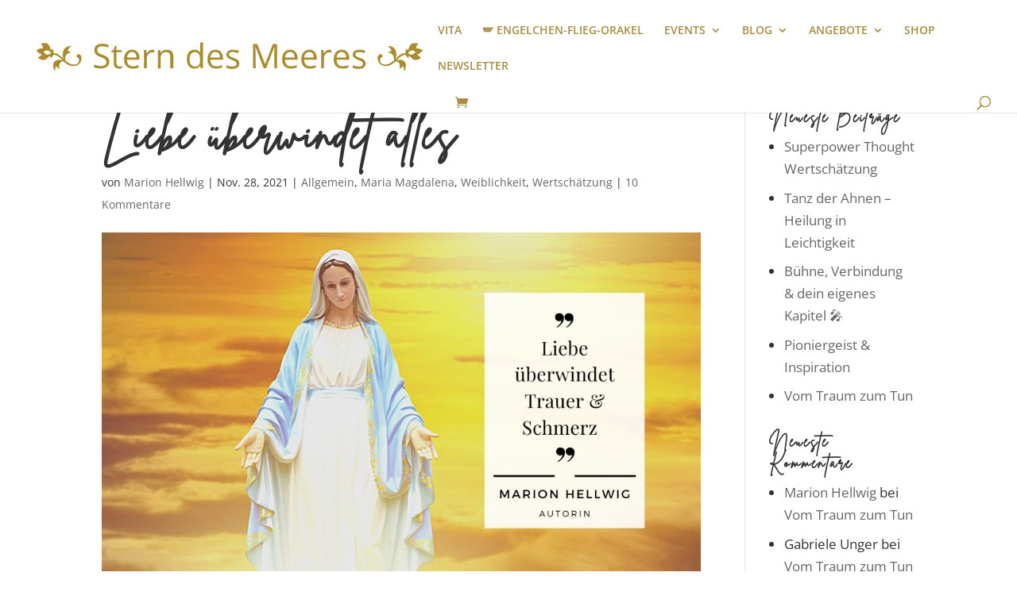

--- FILE ---
content_type: application/javascript; charset=utf-8
request_url: https://stern-des-meeres.de/wp-content/cache/min/1/userimages/31001/forms/216257/51irzpaqz8ze692.js?ver=1768991790
body_size: 132
content:
var form="<iframe class=\"ktv2\" src=\"https:\/\/klicktipp.s3.amazonaws.com\/userimages\/31001\/forms\/216257\/51irzpaqz8ze692.html\" style=\"position:relative;display:inline-block;border:none;background:transparent none no-repeat scroll 0 0;margin:0;\" width=\"256\" height=\"50\" scrolling=\"no\"><\/iframe>";document.write(form)

--- FILE ---
content_type: image/svg+xml
request_url: https://stern-des-meeres.de/wp-content/uploads/Logo_Stern-des-Meeres-gold.svg
body_size: 2681
content:
<?xml version="1.0" encoding="utf-8"?>
<!-- Generator: Adobe Illustrator 25.1.0, SVG Export Plug-In . SVG Version: 6.00 Build 0)  -->
<svg version="1.1" id="Ebene_1" xmlns="http://www.w3.org/2000/svg" xmlns:xlink="http://www.w3.org/1999/xlink" x="0px" y="0px"
	 viewBox="0 0 283.5 27.6" style="enable-background:new 0 0 283.5 27.6;" xml:space="preserve">
<style type="text/css">
	.st0{fill:#AA8C2D;}
</style>
<g>
	<path class="st0" d="M236.1,16.7c-0.5-0.6-1.6-1.1-3.1-1.7c-1.1-0.4-1.8-0.7-2.2-0.9c-0.4-0.2-0.7-0.4-0.8-0.7
		c-0.2-0.2-0.3-0.5-0.3-0.9c0-0.5,0.2-0.9,0.7-1.2c0.5-0.3,1.2-0.4,2.1-0.4c1,0,2.2,0.3,3.5,0.8l0.7-1.6c-1.3-0.6-2.7-0.8-4-0.8
		c-1.5,0-2.6,0.3-3.5,0.9c-0.8,0.6-1.3,1.4-1.3,2.5c0,0.6,0.1,1.1,0.4,1.5c0.2,0.4,0.6,0.8,1.1,1.1c0.5,0.3,1.3,0.7,2.5,1.2
		c1.2,0.5,2.1,0.9,2.5,1.3c0.4,0.4,0.6,0.8,0.6,1.3c0,0.7-0.3,1.1-0.8,1.5c-0.5,0.3-1.3,0.5-2.3,0.5c-0.7,0-1.3-0.1-2-0.3
		c-0.7-0.2-1.4-0.4-2-0.7v1.8c0.9,0.5,2.3,0.8,4,0.8c1.6,0,2.8-0.3,3.7-1c0.9-0.6,1.3-1.6,1.3-2.7C236.9,18,236.6,17.3,236.1,16.7
		 M222.5,11.9c0.5,0.6,0.8,1.6,0.8,2.8h-6.7c0.1-1.2,0.5-2.1,1.1-2.8c0.6-0.7,1.4-1,2.4-1C221.2,10.9,221.9,11.3,222.5,11.9
		 M222.9,22.3c0.6-0.1,1.3-0.3,1.9-0.6V20c-1.3,0.6-2.7,0.9-4.1,0.9c-1.3,0-2.3-0.4-3-1.2c-0.7-0.8-1.1-1.9-1.1-3.4h8.8v-1.2
		c0-1.7-0.5-3.1-1.4-4.2c-0.9-1.1-2.2-1.6-3.8-1.6c-1.7,0-3.1,0.6-4.1,1.8c-1,1.2-1.5,2.8-1.5,4.9c0,2,0.5,3.6,1.6,4.8
		c1.1,1.1,2.6,1.7,4.5,1.7C221.5,22.5,222.3,22.5,222.9,22.3 M209.4,10c-0.7,0.5-1.2,1.1-1.7,1.9h-0.1l-0.2-2.4h-1.6v12.8h1.9v-6.8
		c0-1.2,0.4-2.3,1.1-3.1c0.7-0.8,1.6-1.3,2.6-1.3c0.4,0,0.9,0.1,1.4,0.2l0.3-1.8c-0.5-0.1-1-0.1-1.5-0.1
		C210.8,9.3,210.1,9.5,209.4,10 M199.8,11.9c0.5,0.6,0.8,1.6,0.8,2.8h-6.7c0.1-1.2,0.5-2.1,1.1-2.8c0.6-0.7,1.4-1,2.4-1
		C198.5,10.9,199.2,11.3,199.8,11.9 M200.2,22.3c0.6-0.1,1.3-0.3,1.9-0.6V20c-1.3,0.6-2.7,0.9-4.1,0.9c-1.3,0-2.3-0.4-3-1.2
		c-0.7-0.8-1.1-1.9-1.1-3.4h8.8v-1.2c0-1.7-0.5-3.1-1.4-4.2c-0.9-1.1-2.2-1.6-3.8-1.6c-1.7,0-3.1,0.6-4.1,1.8
		c-1,1.2-1.5,2.8-1.5,4.9c0,2,0.5,3.6,1.6,4.8c1.1,1.1,2.6,1.7,4.5,1.7C198.8,22.5,199.6,22.5,200.2,22.3 M186.4,11.9
		c0.5,0.6,0.8,1.6,0.8,2.8h-6.7c0.1-1.2,0.5-2.1,1.1-2.8c0.6-0.7,1.4-1,2.4-1C185.1,10.9,185.9,11.3,186.4,11.9 M186.8,22.3
		c0.6-0.1,1.3-0.3,1.9-0.6V20c-1.3,0.6-2.7,0.9-4.1,0.9c-1.3,0-2.3-0.4-3-1.2c-0.7-0.8-1.1-1.9-1.1-3.4h8.8v-1.2
		c0-1.7-0.5-3.1-1.4-4.2c-0.9-1.1-2.2-1.6-3.8-1.6c-1.7,0-3.1,0.6-4.1,1.8c-1,1.2-1.5,2.8-1.5,4.9c0,2,0.5,3.6,1.6,4.8
		c1.1,1.1,2.6,1.7,4.5,1.7C185.5,22.5,186.2,22.5,186.8,22.3 M167.3,22.3l5.8-15.1h0.1c-0.1,1.5-0.2,2.8-0.2,4.1v11h2v-17h-3
		l-5.4,14h-0.1l-5.4-14h-3v17h1.8V11.5c0-1.6-0.1-3.1-0.2-4.3h0.1l5.8,15.1H167.3z M147.7,16.7c-0.5-0.6-1.6-1.1-3.1-1.7
		c-1.1-0.4-1.8-0.7-2.2-0.9c-0.4-0.2-0.7-0.4-0.8-0.7c-0.2-0.2-0.3-0.5-0.3-0.9c0-0.5,0.2-0.9,0.7-1.2c0.5-0.3,1.2-0.4,2.1-0.4
		c1,0,2.2,0.3,3.5,0.8l0.7-1.6c-1.3-0.6-2.7-0.8-4-0.8c-1.5,0-2.6,0.3-3.5,0.9c-0.8,0.6-1.3,1.4-1.3,2.5c0,0.6,0.1,1.1,0.4,1.5
		c0.2,0.4,0.6,0.8,1.1,1.1c0.5,0.3,1.3,0.7,2.5,1.2c1.2,0.5,2.1,0.9,2.5,1.3c0.4,0.4,0.6,0.8,0.6,1.3c0,0.7-0.3,1.1-0.8,1.5
		c-0.5,0.3-1.3,0.5-2.3,0.5c-0.7,0-1.3-0.1-2-0.3c-0.7-0.2-1.4-0.4-2-0.7v1.8c0.9,0.5,2.3,0.8,4,0.8c1.6,0,2.8-0.3,3.7-1
		c0.9-0.6,1.3-1.6,1.3-2.7C148.5,18,148.3,17.3,147.7,16.7 M134.2,11.9c0.5,0.6,0.8,1.6,0.8,2.8h-6.7c0.1-1.2,0.5-2.1,1.1-2.8
		c0.6-0.7,1.4-1,2.4-1C132.8,10.9,133.6,11.3,134.2,11.9 M134.6,22.3c0.6-0.1,1.3-0.3,1.9-0.6V20c-1.3,0.6-2.7,0.9-4.1,0.9
		c-1.3,0-2.3-0.4-3-1.2c-0.7-0.8-1.1-1.9-1.1-3.4h8.8v-1.2c0-1.7-0.5-3.1-1.4-4.2c-0.9-1.1-2.2-1.6-3.8-1.6c-1.7,0-3.1,0.6-4.1,1.8
		c-1,1.2-1.5,2.8-1.5,4.9c0,2,0.5,3.6,1.6,4.8c1.1,1.1,2.6,1.7,4.5,1.7C133.2,22.5,133.9,22.5,134.6,22.3 M114.7,19.7
		c-0.6-0.8-0.9-2.1-0.9-3.7c0-1.6,0.3-2.8,0.9-3.7c0.6-0.9,1.5-1.3,2.6-1.3c1.3,0,2.3,0.4,2.9,1.2c0.6,0.8,0.9,2.1,0.9,3.9v0.4
		c0,1.6-0.3,2.8-0.9,3.5c-0.6,0.7-1.5,1.1-2.9,1.1C116.2,20.9,115.3,20.5,114.7,19.7 M121.5,22.3h1.6V4.2h-1.9v5.2l0,0.9l0.1,0.9
		h-0.2c-0.9-1.3-2.3-1.9-4-1.9c-1.7,0-3,0.6-3.9,1.7c-0.9,1.2-1.4,2.8-1.4,4.9c0,2.1,0.5,3.7,1.4,4.9c0.9,1.1,2.2,1.7,3.9,1.7
		c1.8,0,3.1-0.6,4-1.9h0.1L121.5,22.3z M102.4,22.3V14c0-1.6-0.4-2.8-1.2-3.6c-0.8-0.7-1.9-1.1-3.5-1.1c-0.9,0-1.7,0.2-2.4,0.5
		c-0.7,0.3-1.3,0.8-1.7,1.5h-0.1l-0.3-1.7h-1.6v12.8h1.9v-6.7c0-1.7,0.3-2.9,0.9-3.6c0.6-0.7,1.6-1.1,2.9-1.1c1,0,1.7,0.3,2.2,0.8
		c0.5,0.5,0.7,1.3,0.7,2.3v8.2H102.4z M85.5,10c-0.7,0.5-1.2,1.1-1.7,1.9h-0.1l-0.2-2.4h-1.6v12.8h1.9v-6.8c0-1.2,0.4-2.3,1.1-3.1
		c0.7-0.8,1.6-1.3,2.6-1.3c0.4,0,0.9,0.1,1.4,0.2l0.3-1.8c-0.5-0.1-1-0.1-1.5-0.1C86.9,9.3,86.2,9.5,85.5,10 M75.8,11.9
		c0.5,0.6,0.8,1.6,0.8,2.8H70c0.1-1.2,0.5-2.1,1.1-2.8c0.6-0.7,1.4-1,2.4-1C74.5,10.9,75.3,11.3,75.8,11.9 M76.2,22.3
		c0.6-0.1,1.3-0.3,1.9-0.6V20c-1.3,0.6-2.7,0.9-4.1,0.9c-1.3,0-2.3-0.4-3-1.2c-0.7-0.8-1.1-1.9-1.1-3.4h8.8v-1.2
		c0-1.7-0.5-3.1-1.4-4.2c-0.9-1.1-2.2-1.6-3.8-1.6c-1.7,0-3.1,0.6-4.1,1.8c-1,1.2-1.5,2.8-1.5,4.9c0,2,0.5,3.6,1.6,4.8
		c1.1,1.1,2.6,1.7,4.5,1.7C74.9,22.5,75.6,22.5,76.2,22.3 M63.1,20.3c-0.4-0.4-0.5-1-0.5-1.8v-7.5h3.7V9.6h-3.7v-3h-1.1l-0.8,2.7
		l-1.8,0.8v0.9h1.8v7.6c0,2.6,1.2,3.9,3.7,3.9c0.3,0,0.7,0,1.1-0.1c0.4-0.1,0.7-0.1,0.9-0.2v-1.5c-0.2,0.1-0.4,0.1-0.8,0.2
		c-0.3,0-0.6,0.1-1,0.1C64,20.9,63.5,20.7,63.1,20.3 M56.6,14.9c-0.7-0.7-1.9-1.4-3.7-2c-1.1-0.4-1.9-0.7-2.4-1
		c-0.5-0.3-0.9-0.7-1.1-1c-0.2-0.4-0.3-0.9-0.3-1.4c0-0.8,0.3-1.4,0.9-1.9c0.6-0.5,1.4-0.7,2.5-0.7c1.3,0,2.7,0.3,4.1,0.9L57.2,6
		c-1.4-0.6-3-0.9-4.7-0.9c-1.6,0-2.9,0.4-3.9,1.2c-1,0.8-1.5,1.8-1.5,3.1c0,1.2,0.3,2.3,1,3c0.7,0.8,1.8,1.4,3.4,2
		c1.1,0.4,2,0.8,2.5,1.1c0.6,0.3,0.9,0.7,1.2,1c0.2,0.4,0.4,0.9,0.4,1.4c0,0.9-0.3,1.6-1,2.1c-0.7,0.5-1.7,0.7-3,0.7
		c-0.8,0-1.6-0.1-2.4-0.3c-0.8-0.2-1.6-0.4-2.3-0.7v1.9c1.1,0.5,2.6,0.8,4.7,0.8c1.9,0,3.3-0.4,4.4-1.3c1.1-0.8,1.6-2,1.6-3.5
		C57.6,16.6,57.3,15.7,56.6,14.9"/>
	<path class="st0" d="M14.4,12.7c-1.2,0-2.1-0.8-2.5-1.5c-0.2-0.4-0.3-0.5,0.1-0.8c0.5-0.3,1.2-0.6,1.9-0.6c1.1,0,2.1,0.7,2.6,1.4
		c0.3,0.4,0.2,0.5,0,0.7C15.9,12.4,15,12.7,14.4,12.7 M25.6,16c-2.3-2.8-4.4-4.2-6-4.2c-0.2,0-0.5,0-0.8,0c0-0.5-0.1-1-0.3-1.4
		c-0.2-0.5-0.3-1-0.4-1.4c0-0.3-0.2-0.4-0.5-0.2c-0.1,0.2-0.3,0.3-0.5,0.5c-0.3,0.4-0.4,0.3-0.5-0.2C16.5,8.6,16,7,15.5,6.4
		C15,5.6,14.3,4.6,12,4.6c-0.7,0-1.7,0.1-2.1,0.3c-0.4,0.1-0.3,0.3,0,0.4C10.5,5.7,11.1,7,11.1,8c0,0.3,0,0.4-0.4,0.4
		c-1,0-1.8,0.1-2.6,0.5c-0.5,0.2-1,0.4-1.4,0.6c-0.3,0.1-0.3,0.3,0,0.5c0.3,0.3,0.7,0.7,1.1,1.1c0.7,0.7,1.5,1.2,2,1.3
		c0.4,0.1,0.5,0.3,0.2,0.7c-0.4,0.5-1.1,1-2,1.4c-0.3,0.1-0.4,0.2,0.2,0.8c0.8,0.7,2.3,1.2,3.3,1.2c1.7,0,2.6-1,4.1-2.7
		c0.3-0.4,0.4-0.4,0.6,0c0.1,0.4,0.1,0.6,0.1,0.8l0,0.3c0,0.3,0.2,0.4,0.4,0.1c0.5-0.5,1.1-1,1.3-1.2c0.3-0.3,0.6-0.6,0.7-1
		c1.4,0,3.2,0.9,6.3,4l0,0.1c-0.9-0.4-2-0.6-2.5-0.6c-1.5,0-4.2,0.9-4.2,3.9c0,1.1,0.3,2.6,0.9,3.5c0.2,0.3,0.5,0.4,0.5-0.1
		c0-0.3,0-1.6,0.4-2.4c0.2-0.4,0.3-0.4,0.6,0c0.3,0.4,1.3,1.1,1.6,1.3c0.3,0.2,0.5,0.2,0.4-0.3c-0.1-0.3-0.2-1.1-0.2-1.5
		c0.1-1.9,1.2-3.2,2.7-3.2c0.5,0,0.8,0.3,1.2,0.7c1.7,1.4,3.6,2.6,6,2.6c2.7,0,5.7-1.9,5.7-5.5c0-1.5-0.9-2.9-2-2.9
		c-0.7,0-1.4,0.7-1.5,1.4c0,0.3,0,0.5,0.2,0.6c0.9,0.4,1.6,0.9,1.6,2.2c0,2-1.3,3.1-3.5,3.1c-2.1,0-3.9-0.9-5.8-2.6
		c-0.2-0.2-0.5-0.4-0.5-1.1c0-4.1,3.1-4.5,3.4-4.5c0.4,0,0.6-0.1,0.3-0.5c-0.4-0.5-1.1-0.7-1.5-0.7c-0.2,0-0.3-0.1-0.2-0.4
		c0.2-1.3,1.3-2.4,2-2.8c0.5-0.2,0.3-0.4-0.1-0.4c-1.2,0-2.5,0.3-3.6,1.2c-1.1,0.9-1.8,2.3-1.8,3.9C24.7,12.9,25,14.5,25.6,16
		L25.6,16z"/>
	<path class="st0" d="M269,12.7c1.2,0,2.1-0.8,2.5-1.5c0.2-0.4,0.3-0.5-0.1-0.8c-0.5-0.3-1.2-0.6-1.9-0.6c-1.1,0-2.1,0.7-2.6,1.4
		c-0.3,0.4-0.2,0.5,0,0.7C267.5,12.4,268.4,12.7,269,12.7 M257.8,16c2.3-2.8,4.4-4.2,6-4.2c0.2,0,0.5,0,0.8,0c0-0.5,0.1-1,0.3-1.4
		c0.2-0.5,0.3-1,0.4-1.4c0-0.3,0.2-0.4,0.5-0.2c0.1,0.2,0.3,0.3,0.5,0.5c0.3,0.4,0.4,0.3,0.5-0.2c0.1-0.5,0.7-2.1,1.1-2.7
		c0.6-0.8,1.3-1.7,3.5-1.7c0.7,0,1.7,0.1,2.1,0.3c0.4,0.1,0.3,0.3,0,0.4c-0.6,0.3-1.2,1.6-1.2,2.6c0,0.3,0,0.4,0.4,0.4
		c1,0,1.8,0.1,2.6,0.5c0.5,0.2,1,0.4,1.4,0.6c0.3,0.1,0.3,0.3,0,0.5c-0.3,0.3-0.7,0.7-1.1,1.1c-0.7,0.7-1.5,1.2-2,1.3
		c-0.4,0.1-0.5,0.3-0.2,0.7c0.4,0.5,1.1,1,2,1.4c0.3,0.1,0.4,0.2-0.2,0.8c-0.8,0.7-2.3,1.2-3.3,1.2c-1.7,0-2.6-1-4.1-2.7
		c-0.3-0.4-0.4-0.4-0.6,0c-0.1,0.4-0.1,0.6-0.1,0.8l0,0.3c0,0.3-0.2,0.4-0.4,0.1c-0.5-0.5-1.1-1-1.3-1.2c-0.3-0.3-0.6-0.6-0.7-1
		c-1.4,0-3.2,0.9-6.3,4l0,0.1c0.9-0.4,2-0.6,2.5-0.6c1.5,0,4.2,0.9,4.2,3.9c0,1.1-0.3,2.6-0.9,3.5c-0.2,0.3-0.5,0.4-0.5-0.1
		c0-0.3,0-1.6-0.4-2.4c-0.2-0.4-0.3-0.4-0.6,0c-0.3,0.4-1.3,1.1-1.6,1.3c-0.3,0.2-0.5,0.2-0.4-0.3c0.1-0.3,0.2-1.1,0.2-1.5
		c-0.1-1.9-1.2-3.2-2.7-3.2c-0.5,0-0.8,0.3-1.2,0.7c-1.7,1.4-3.6,2.6-6,2.6c-2.7,0-5.7-1.9-5.7-5.5c0-1.5,0.9-2.9,2-2.9
		c0.7,0,1.4,0.7,1.5,1.4c0,0.3,0,0.5-0.2,0.6c-0.9,0.4-1.6,0.9-1.6,2.2c0,2,1.3,3.1,3.5,3.1c2.1,0,3.9-0.9,5.8-2.6
		c0.2-0.2,0.5-0.4,0.5-1.1c0-4.1-3.1-4.5-3.4-4.5c-0.4,0-0.6-0.1-0.3-0.5c0.4-0.5,1.1-0.7,1.5-0.7c0.2,0,0.3-0.1,0.2-0.4
		c-0.2-1.3-1.3-2.4-2-2.8c-0.5-0.2-0.3-0.4,0.1-0.4c1.2,0,2.5,0.3,3.6,1.2c1.1,0.9,1.8,2.3,1.8,3.9C258.7,12.9,258.4,14.5,257.8,16
		L257.8,16z"/>
</g>
</svg>


--- FILE ---
content_type: text/plain
request_url: https://www.google-analytics.com/j/collect?v=1&_v=j102&aip=1&a=1242855004&t=pageview&_s=1&dl=https%3A%2F%2Fstern-des-meeres.de%2Fliebe-ueberwindet-alles%2F&ul=en-us%40posix&dt=Liebe%20%C3%BCberwindet%20alles%20-%20Stern%20des%20Meeres&sr=1280x720&vp=1280x720&_u=YEBAAEABAAAAACAAI~&jid=1430925042&gjid=996159304&cid=103491554.1769098426&tid=UA-76686731-1&_gid=1656741104.1769098426&_r=1&_slc=1&z=1052932010
body_size: -452
content:
2,cG-LB3BTD81ZJ

--- FILE ---
content_type: image/svg+xml
request_url: https://stern-des-meeres.de/wp-content/uploads/Logo_Stern-des-Meeres-gold.svg
body_size: 2681
content:
<?xml version="1.0" encoding="utf-8"?>
<!-- Generator: Adobe Illustrator 25.1.0, SVG Export Plug-In . SVG Version: 6.00 Build 0)  -->
<svg version="1.1" id="Ebene_1" xmlns="http://www.w3.org/2000/svg" xmlns:xlink="http://www.w3.org/1999/xlink" x="0px" y="0px"
	 viewBox="0 0 283.5 27.6" style="enable-background:new 0 0 283.5 27.6;" xml:space="preserve">
<style type="text/css">
	.st0{fill:#AA8C2D;}
</style>
<g>
	<path class="st0" d="M236.1,16.7c-0.5-0.6-1.6-1.1-3.1-1.7c-1.1-0.4-1.8-0.7-2.2-0.9c-0.4-0.2-0.7-0.4-0.8-0.7
		c-0.2-0.2-0.3-0.5-0.3-0.9c0-0.5,0.2-0.9,0.7-1.2c0.5-0.3,1.2-0.4,2.1-0.4c1,0,2.2,0.3,3.5,0.8l0.7-1.6c-1.3-0.6-2.7-0.8-4-0.8
		c-1.5,0-2.6,0.3-3.5,0.9c-0.8,0.6-1.3,1.4-1.3,2.5c0,0.6,0.1,1.1,0.4,1.5c0.2,0.4,0.6,0.8,1.1,1.1c0.5,0.3,1.3,0.7,2.5,1.2
		c1.2,0.5,2.1,0.9,2.5,1.3c0.4,0.4,0.6,0.8,0.6,1.3c0,0.7-0.3,1.1-0.8,1.5c-0.5,0.3-1.3,0.5-2.3,0.5c-0.7,0-1.3-0.1-2-0.3
		c-0.7-0.2-1.4-0.4-2-0.7v1.8c0.9,0.5,2.3,0.8,4,0.8c1.6,0,2.8-0.3,3.7-1c0.9-0.6,1.3-1.6,1.3-2.7C236.9,18,236.6,17.3,236.1,16.7
		 M222.5,11.9c0.5,0.6,0.8,1.6,0.8,2.8h-6.7c0.1-1.2,0.5-2.1,1.1-2.8c0.6-0.7,1.4-1,2.4-1C221.2,10.9,221.9,11.3,222.5,11.9
		 M222.9,22.3c0.6-0.1,1.3-0.3,1.9-0.6V20c-1.3,0.6-2.7,0.9-4.1,0.9c-1.3,0-2.3-0.4-3-1.2c-0.7-0.8-1.1-1.9-1.1-3.4h8.8v-1.2
		c0-1.7-0.5-3.1-1.4-4.2c-0.9-1.1-2.2-1.6-3.8-1.6c-1.7,0-3.1,0.6-4.1,1.8c-1,1.2-1.5,2.8-1.5,4.9c0,2,0.5,3.6,1.6,4.8
		c1.1,1.1,2.6,1.7,4.5,1.7C221.5,22.5,222.3,22.5,222.9,22.3 M209.4,10c-0.7,0.5-1.2,1.1-1.7,1.9h-0.1l-0.2-2.4h-1.6v12.8h1.9v-6.8
		c0-1.2,0.4-2.3,1.1-3.1c0.7-0.8,1.6-1.3,2.6-1.3c0.4,0,0.9,0.1,1.4,0.2l0.3-1.8c-0.5-0.1-1-0.1-1.5-0.1
		C210.8,9.3,210.1,9.5,209.4,10 M199.8,11.9c0.5,0.6,0.8,1.6,0.8,2.8h-6.7c0.1-1.2,0.5-2.1,1.1-2.8c0.6-0.7,1.4-1,2.4-1
		C198.5,10.9,199.2,11.3,199.8,11.9 M200.2,22.3c0.6-0.1,1.3-0.3,1.9-0.6V20c-1.3,0.6-2.7,0.9-4.1,0.9c-1.3,0-2.3-0.4-3-1.2
		c-0.7-0.8-1.1-1.9-1.1-3.4h8.8v-1.2c0-1.7-0.5-3.1-1.4-4.2c-0.9-1.1-2.2-1.6-3.8-1.6c-1.7,0-3.1,0.6-4.1,1.8
		c-1,1.2-1.5,2.8-1.5,4.9c0,2,0.5,3.6,1.6,4.8c1.1,1.1,2.6,1.7,4.5,1.7C198.8,22.5,199.6,22.5,200.2,22.3 M186.4,11.9
		c0.5,0.6,0.8,1.6,0.8,2.8h-6.7c0.1-1.2,0.5-2.1,1.1-2.8c0.6-0.7,1.4-1,2.4-1C185.1,10.9,185.9,11.3,186.4,11.9 M186.8,22.3
		c0.6-0.1,1.3-0.3,1.9-0.6V20c-1.3,0.6-2.7,0.9-4.1,0.9c-1.3,0-2.3-0.4-3-1.2c-0.7-0.8-1.1-1.9-1.1-3.4h8.8v-1.2
		c0-1.7-0.5-3.1-1.4-4.2c-0.9-1.1-2.2-1.6-3.8-1.6c-1.7,0-3.1,0.6-4.1,1.8c-1,1.2-1.5,2.8-1.5,4.9c0,2,0.5,3.6,1.6,4.8
		c1.1,1.1,2.6,1.7,4.5,1.7C185.5,22.5,186.2,22.5,186.8,22.3 M167.3,22.3l5.8-15.1h0.1c-0.1,1.5-0.2,2.8-0.2,4.1v11h2v-17h-3
		l-5.4,14h-0.1l-5.4-14h-3v17h1.8V11.5c0-1.6-0.1-3.1-0.2-4.3h0.1l5.8,15.1H167.3z M147.7,16.7c-0.5-0.6-1.6-1.1-3.1-1.7
		c-1.1-0.4-1.8-0.7-2.2-0.9c-0.4-0.2-0.7-0.4-0.8-0.7c-0.2-0.2-0.3-0.5-0.3-0.9c0-0.5,0.2-0.9,0.7-1.2c0.5-0.3,1.2-0.4,2.1-0.4
		c1,0,2.2,0.3,3.5,0.8l0.7-1.6c-1.3-0.6-2.7-0.8-4-0.8c-1.5,0-2.6,0.3-3.5,0.9c-0.8,0.6-1.3,1.4-1.3,2.5c0,0.6,0.1,1.1,0.4,1.5
		c0.2,0.4,0.6,0.8,1.1,1.1c0.5,0.3,1.3,0.7,2.5,1.2c1.2,0.5,2.1,0.9,2.5,1.3c0.4,0.4,0.6,0.8,0.6,1.3c0,0.7-0.3,1.1-0.8,1.5
		c-0.5,0.3-1.3,0.5-2.3,0.5c-0.7,0-1.3-0.1-2-0.3c-0.7-0.2-1.4-0.4-2-0.7v1.8c0.9,0.5,2.3,0.8,4,0.8c1.6,0,2.8-0.3,3.7-1
		c0.9-0.6,1.3-1.6,1.3-2.7C148.5,18,148.3,17.3,147.7,16.7 M134.2,11.9c0.5,0.6,0.8,1.6,0.8,2.8h-6.7c0.1-1.2,0.5-2.1,1.1-2.8
		c0.6-0.7,1.4-1,2.4-1C132.8,10.9,133.6,11.3,134.2,11.9 M134.6,22.3c0.6-0.1,1.3-0.3,1.9-0.6V20c-1.3,0.6-2.7,0.9-4.1,0.9
		c-1.3,0-2.3-0.4-3-1.2c-0.7-0.8-1.1-1.9-1.1-3.4h8.8v-1.2c0-1.7-0.5-3.1-1.4-4.2c-0.9-1.1-2.2-1.6-3.8-1.6c-1.7,0-3.1,0.6-4.1,1.8
		c-1,1.2-1.5,2.8-1.5,4.9c0,2,0.5,3.6,1.6,4.8c1.1,1.1,2.6,1.7,4.5,1.7C133.2,22.5,133.9,22.5,134.6,22.3 M114.7,19.7
		c-0.6-0.8-0.9-2.1-0.9-3.7c0-1.6,0.3-2.8,0.9-3.7c0.6-0.9,1.5-1.3,2.6-1.3c1.3,0,2.3,0.4,2.9,1.2c0.6,0.8,0.9,2.1,0.9,3.9v0.4
		c0,1.6-0.3,2.8-0.9,3.5c-0.6,0.7-1.5,1.1-2.9,1.1C116.2,20.9,115.3,20.5,114.7,19.7 M121.5,22.3h1.6V4.2h-1.9v5.2l0,0.9l0.1,0.9
		h-0.2c-0.9-1.3-2.3-1.9-4-1.9c-1.7,0-3,0.6-3.9,1.7c-0.9,1.2-1.4,2.8-1.4,4.9c0,2.1,0.5,3.7,1.4,4.9c0.9,1.1,2.2,1.7,3.9,1.7
		c1.8,0,3.1-0.6,4-1.9h0.1L121.5,22.3z M102.4,22.3V14c0-1.6-0.4-2.8-1.2-3.6c-0.8-0.7-1.9-1.1-3.5-1.1c-0.9,0-1.7,0.2-2.4,0.5
		c-0.7,0.3-1.3,0.8-1.7,1.5h-0.1l-0.3-1.7h-1.6v12.8h1.9v-6.7c0-1.7,0.3-2.9,0.9-3.6c0.6-0.7,1.6-1.1,2.9-1.1c1,0,1.7,0.3,2.2,0.8
		c0.5,0.5,0.7,1.3,0.7,2.3v8.2H102.4z M85.5,10c-0.7,0.5-1.2,1.1-1.7,1.9h-0.1l-0.2-2.4h-1.6v12.8h1.9v-6.8c0-1.2,0.4-2.3,1.1-3.1
		c0.7-0.8,1.6-1.3,2.6-1.3c0.4,0,0.9,0.1,1.4,0.2l0.3-1.8c-0.5-0.1-1-0.1-1.5-0.1C86.9,9.3,86.2,9.5,85.5,10 M75.8,11.9
		c0.5,0.6,0.8,1.6,0.8,2.8H70c0.1-1.2,0.5-2.1,1.1-2.8c0.6-0.7,1.4-1,2.4-1C74.5,10.9,75.3,11.3,75.8,11.9 M76.2,22.3
		c0.6-0.1,1.3-0.3,1.9-0.6V20c-1.3,0.6-2.7,0.9-4.1,0.9c-1.3,0-2.3-0.4-3-1.2c-0.7-0.8-1.1-1.9-1.1-3.4h8.8v-1.2
		c0-1.7-0.5-3.1-1.4-4.2c-0.9-1.1-2.2-1.6-3.8-1.6c-1.7,0-3.1,0.6-4.1,1.8c-1,1.2-1.5,2.8-1.5,4.9c0,2,0.5,3.6,1.6,4.8
		c1.1,1.1,2.6,1.7,4.5,1.7C74.9,22.5,75.6,22.5,76.2,22.3 M63.1,20.3c-0.4-0.4-0.5-1-0.5-1.8v-7.5h3.7V9.6h-3.7v-3h-1.1l-0.8,2.7
		l-1.8,0.8v0.9h1.8v7.6c0,2.6,1.2,3.9,3.7,3.9c0.3,0,0.7,0,1.1-0.1c0.4-0.1,0.7-0.1,0.9-0.2v-1.5c-0.2,0.1-0.4,0.1-0.8,0.2
		c-0.3,0-0.6,0.1-1,0.1C64,20.9,63.5,20.7,63.1,20.3 M56.6,14.9c-0.7-0.7-1.9-1.4-3.7-2c-1.1-0.4-1.9-0.7-2.4-1
		c-0.5-0.3-0.9-0.7-1.1-1c-0.2-0.4-0.3-0.9-0.3-1.4c0-0.8,0.3-1.4,0.9-1.9c0.6-0.5,1.4-0.7,2.5-0.7c1.3,0,2.7,0.3,4.1,0.9L57.2,6
		c-1.4-0.6-3-0.9-4.7-0.9c-1.6,0-2.9,0.4-3.9,1.2c-1,0.8-1.5,1.8-1.5,3.1c0,1.2,0.3,2.3,1,3c0.7,0.8,1.8,1.4,3.4,2
		c1.1,0.4,2,0.8,2.5,1.1c0.6,0.3,0.9,0.7,1.2,1c0.2,0.4,0.4,0.9,0.4,1.4c0,0.9-0.3,1.6-1,2.1c-0.7,0.5-1.7,0.7-3,0.7
		c-0.8,0-1.6-0.1-2.4-0.3c-0.8-0.2-1.6-0.4-2.3-0.7v1.9c1.1,0.5,2.6,0.8,4.7,0.8c1.9,0,3.3-0.4,4.4-1.3c1.1-0.8,1.6-2,1.6-3.5
		C57.6,16.6,57.3,15.7,56.6,14.9"/>
	<path class="st0" d="M14.4,12.7c-1.2,0-2.1-0.8-2.5-1.5c-0.2-0.4-0.3-0.5,0.1-0.8c0.5-0.3,1.2-0.6,1.9-0.6c1.1,0,2.1,0.7,2.6,1.4
		c0.3,0.4,0.2,0.5,0,0.7C15.9,12.4,15,12.7,14.4,12.7 M25.6,16c-2.3-2.8-4.4-4.2-6-4.2c-0.2,0-0.5,0-0.8,0c0-0.5-0.1-1-0.3-1.4
		c-0.2-0.5-0.3-1-0.4-1.4c0-0.3-0.2-0.4-0.5-0.2c-0.1,0.2-0.3,0.3-0.5,0.5c-0.3,0.4-0.4,0.3-0.5-0.2C16.5,8.6,16,7,15.5,6.4
		C15,5.6,14.3,4.6,12,4.6c-0.7,0-1.7,0.1-2.1,0.3c-0.4,0.1-0.3,0.3,0,0.4C10.5,5.7,11.1,7,11.1,8c0,0.3,0,0.4-0.4,0.4
		c-1,0-1.8,0.1-2.6,0.5c-0.5,0.2-1,0.4-1.4,0.6c-0.3,0.1-0.3,0.3,0,0.5c0.3,0.3,0.7,0.7,1.1,1.1c0.7,0.7,1.5,1.2,2,1.3
		c0.4,0.1,0.5,0.3,0.2,0.7c-0.4,0.5-1.1,1-2,1.4c-0.3,0.1-0.4,0.2,0.2,0.8c0.8,0.7,2.3,1.2,3.3,1.2c1.7,0,2.6-1,4.1-2.7
		c0.3-0.4,0.4-0.4,0.6,0c0.1,0.4,0.1,0.6,0.1,0.8l0,0.3c0,0.3,0.2,0.4,0.4,0.1c0.5-0.5,1.1-1,1.3-1.2c0.3-0.3,0.6-0.6,0.7-1
		c1.4,0,3.2,0.9,6.3,4l0,0.1c-0.9-0.4-2-0.6-2.5-0.6c-1.5,0-4.2,0.9-4.2,3.9c0,1.1,0.3,2.6,0.9,3.5c0.2,0.3,0.5,0.4,0.5-0.1
		c0-0.3,0-1.6,0.4-2.4c0.2-0.4,0.3-0.4,0.6,0c0.3,0.4,1.3,1.1,1.6,1.3c0.3,0.2,0.5,0.2,0.4-0.3c-0.1-0.3-0.2-1.1-0.2-1.5
		c0.1-1.9,1.2-3.2,2.7-3.2c0.5,0,0.8,0.3,1.2,0.7c1.7,1.4,3.6,2.6,6,2.6c2.7,0,5.7-1.9,5.7-5.5c0-1.5-0.9-2.9-2-2.9
		c-0.7,0-1.4,0.7-1.5,1.4c0,0.3,0,0.5,0.2,0.6c0.9,0.4,1.6,0.9,1.6,2.2c0,2-1.3,3.1-3.5,3.1c-2.1,0-3.9-0.9-5.8-2.6
		c-0.2-0.2-0.5-0.4-0.5-1.1c0-4.1,3.1-4.5,3.4-4.5c0.4,0,0.6-0.1,0.3-0.5c-0.4-0.5-1.1-0.7-1.5-0.7c-0.2,0-0.3-0.1-0.2-0.4
		c0.2-1.3,1.3-2.4,2-2.8c0.5-0.2,0.3-0.4-0.1-0.4c-1.2,0-2.5,0.3-3.6,1.2c-1.1,0.9-1.8,2.3-1.8,3.9C24.7,12.9,25,14.5,25.6,16
		L25.6,16z"/>
	<path class="st0" d="M269,12.7c1.2,0,2.1-0.8,2.5-1.5c0.2-0.4,0.3-0.5-0.1-0.8c-0.5-0.3-1.2-0.6-1.9-0.6c-1.1,0-2.1,0.7-2.6,1.4
		c-0.3,0.4-0.2,0.5,0,0.7C267.5,12.4,268.4,12.7,269,12.7 M257.8,16c2.3-2.8,4.4-4.2,6-4.2c0.2,0,0.5,0,0.8,0c0-0.5,0.1-1,0.3-1.4
		c0.2-0.5,0.3-1,0.4-1.4c0-0.3,0.2-0.4,0.5-0.2c0.1,0.2,0.3,0.3,0.5,0.5c0.3,0.4,0.4,0.3,0.5-0.2c0.1-0.5,0.7-2.1,1.1-2.7
		c0.6-0.8,1.3-1.7,3.5-1.7c0.7,0,1.7,0.1,2.1,0.3c0.4,0.1,0.3,0.3,0,0.4c-0.6,0.3-1.2,1.6-1.2,2.6c0,0.3,0,0.4,0.4,0.4
		c1,0,1.8,0.1,2.6,0.5c0.5,0.2,1,0.4,1.4,0.6c0.3,0.1,0.3,0.3,0,0.5c-0.3,0.3-0.7,0.7-1.1,1.1c-0.7,0.7-1.5,1.2-2,1.3
		c-0.4,0.1-0.5,0.3-0.2,0.7c0.4,0.5,1.1,1,2,1.4c0.3,0.1,0.4,0.2-0.2,0.8c-0.8,0.7-2.3,1.2-3.3,1.2c-1.7,0-2.6-1-4.1-2.7
		c-0.3-0.4-0.4-0.4-0.6,0c-0.1,0.4-0.1,0.6-0.1,0.8l0,0.3c0,0.3-0.2,0.4-0.4,0.1c-0.5-0.5-1.1-1-1.3-1.2c-0.3-0.3-0.6-0.6-0.7-1
		c-1.4,0-3.2,0.9-6.3,4l0,0.1c0.9-0.4,2-0.6,2.5-0.6c1.5,0,4.2,0.9,4.2,3.9c0,1.1-0.3,2.6-0.9,3.5c-0.2,0.3-0.5,0.4-0.5-0.1
		c0-0.3,0-1.6-0.4-2.4c-0.2-0.4-0.3-0.4-0.6,0c-0.3,0.4-1.3,1.1-1.6,1.3c-0.3,0.2-0.5,0.2-0.4-0.3c0.1-0.3,0.2-1.1,0.2-1.5
		c-0.1-1.9-1.2-3.2-2.7-3.2c-0.5,0-0.8,0.3-1.2,0.7c-1.7,1.4-3.6,2.6-6,2.6c-2.7,0-5.7-1.9-5.7-5.5c0-1.5,0.9-2.9,2-2.9
		c0.7,0,1.4,0.7,1.5,1.4c0,0.3,0,0.5-0.2,0.6c-0.9,0.4-1.6,0.9-1.6,2.2c0,2,1.3,3.1,3.5,3.1c2.1,0,3.9-0.9,5.8-2.6
		c0.2-0.2,0.5-0.4,0.5-1.1c0-4.1-3.1-4.5-3.4-4.5c-0.4,0-0.6-0.1-0.3-0.5c0.4-0.5,1.1-0.7,1.5-0.7c0.2,0,0.3-0.1,0.2-0.4
		c-0.2-1.3-1.3-2.4-2-2.8c-0.5-0.2-0.3-0.4,0.1-0.4c1.2,0,2.5,0.3,3.6,1.2c1.1,0.9,1.8,2.3,1.8,3.9C258.7,12.9,258.4,14.5,257.8,16
		L257.8,16z"/>
</g>
</svg>
